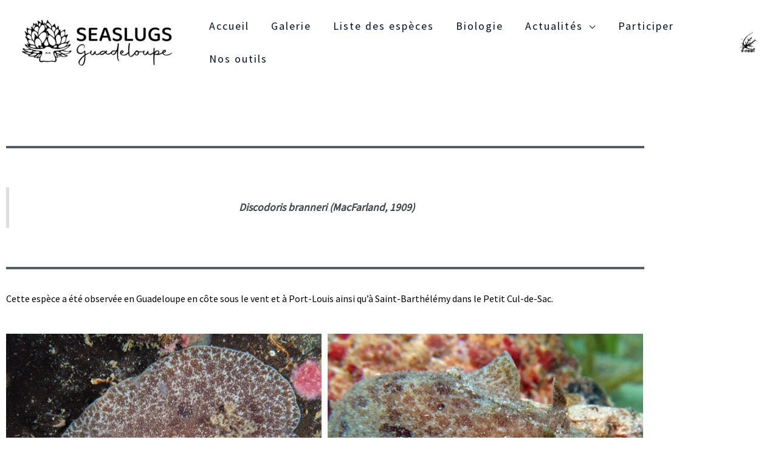

--- FILE ---
content_type: text/css
request_url: http://seaslugs-guadeloupe.com/wp-content/uploads/elementor/css/post-1272.css?ver=1769349390
body_size: 1475
content:
.elementor-1272 .elementor-element.elementor-element-73c9cf7 .wpr-grid-filters{display:none;}.elementor-1272 .elementor-element.elementor-element-73c9cf7 .elementor-repeater-item-f9111e0{text-align:center;position:static;left:auto;transition-duration:0.3s;}.elementor-1272 .elementor-element.elementor-element-73c9cf7 .wpr-animation-wrap:hover .elementor-repeater-item-f9111e0{transition-delay:0s;}.elementor-1272 .elementor-element.elementor-element-73c9cf7 .elementor-repeater-item-b2bcc49{text-align:center;position:static;left:auto;}.elementor-1272 .elementor-element.elementor-element-73c9cf7 .wpr-grid-item-above-content{border-width:1px 1px 1px 1px;padding:10px 10px 10px 10px;background-color:#ffffff;border-color:#FFFFFF;border-style:solid;border-radius:0px 0px 0px 0px;}.elementor-1272 .elementor-element.elementor-element-73c9cf7 .wpr-grid-item-below-content{border-width:1px 1px 1px 1px;padding:10px 10px 10px 10px;background-color:#ffffff;border-color:#FFFFFF;border-style:solid;border-radius:0px 0px 0px 0px;}.elementor-1272 .elementor-element.elementor-element-73c9cf7 .wpr-grid-item-title .inner-block a{border-style:none;padding:0px 0px 0px 0px;color:#ffffff;border-color:#E8E8E8;transition-duration:0.3s;}.elementor-1272 .elementor-element.elementor-element-73c9cf7 .wpr-grid-item-title .inner-block span{border-style:none;padding:0px 0px 0px 0px;color:#ffffff;border-color:#E8E8E8;transition-duration:0.3s;}.elementor-1272 .elementor-element.elementor-element-73c9cf7 .wpr-grid-item-title .inner-block{margin:0px 0px 0px 0px;}.elementor-1272 .elementor-element.elementor-element-73c9cf7 .wpr-grid-item-caption .inner-block{border-style:none;padding:0px 0px 0px 0px;margin:0px 0px 0px 0px;border-color:#E8E8E8;}.elementor-1272 .elementor-element.elementor-element-73c9cf7 .wpr-grid-item-date .inner-block > span{border-style:none;padding:0px 0px 0px 0px;border-color:#E8E8E8;}.elementor-1272 .elementor-element.elementor-element-73c9cf7 .wpr-grid-item-date .inner-block{margin:0px 0px 0px 0px;color:#ffffff;}.elementor-1272 .elementor-element.elementor-element-73c9cf7 .wpr-grid-item-time .inner-block > span{border-style:none;padding:0px 0px 0px 0px;border-color:#E8E8E8;}.elementor-1272 .elementor-element.elementor-element-73c9cf7 .wpr-grid-item-time .inner-block{margin:0px 0px 0px 0px;color:#ffffff;}.elementor-1272 .elementor-element.elementor-element-73c9cf7 .wpr-grid-item-author .inner-block a{border-style:none;padding:0px 0px 0px 0px;color:#ffffff;border-color:#E8E8E8;transition-duration:0.1s;}.elementor-1272 .elementor-element.elementor-element-73c9cf7 .wpr-grid-item-author .inner-block{margin:0px 0px 0px 0px;}.elementor-1272 .elementor-element.elementor-element-73c9cf7 .wpr-grid-item-lightbox .inner-block > span{border-style:none;padding:0px 0px 0px 0px;color:#ffffff;border-color:#E8E8E8;transition-duration:0.1s;border-radius:2px 2px 2px 2px;}.elementor-1272 .elementor-element.elementor-element-73c9cf7 .wpr-grid-item-lightbox .inner-block{margin:0px 0px 10px 0px;}.elementor-1272 .elementor-element.elementor-element-73c9cf7 .wpr-grid-sep-style-1:not(.wpr-grid-item-display-inline) .inner-block > span{width:100%;}.elementor-1272 .elementor-element.elementor-element-73c9cf7 .wpr-grid-sep-style-1.wpr-grid-item-display-inline{width:100%;}.elementor-1272 .elementor-element.elementor-element-73c9cf7 .wpr-grid-sep-style-1 .inner-block > span{border-bottom-width:2px;border-bottom-color:#E8E8E8;border-bottom-style:solid;border-radius:0px 0px 0px 0px;}.elementor-1272 .elementor-element.elementor-element-73c9cf7 .wpr-grid-sep-style-1 .inner-block{margin:0px 0px 0px 0px;}.elementor-1272 .elementor-element.elementor-element-73c9cf7 .wpr-grid-sep-style-2:not(.wpr-grid-item-display-inline) .inner-block > span{width:20%;}.elementor-1272 .elementor-element.elementor-element-73c9cf7 .wpr-grid-sep-style-2.wpr-grid-item-display-inline{width:20%;}.elementor-1272 .elementor-element.elementor-element-73c9cf7 .wpr-grid-sep-style-2 .inner-block > span{border-bottom-width:2px;border-bottom-color:#605BE5;border-bottom-style:solid;border-radius:0px 0px 0px 0px;}.elementor-1272 .elementor-element.elementor-element-73c9cf7 .wpr-grid-sep-style-2 .inner-block{margin:0px 0px 0px 0px;}.elementor-1272 .elementor-element.elementor-element-73c9cf7 .wpr-grid-tax-style-1 .inner-block a{border-style:none;margin-right:3px;padding:0px 0px 0px 0px;color:#ffffff;border-color:#E8E8E8;transition-duration:0.1s;border-radius:2px 2px 2px 2px;}.elementor-1272 .elementor-element.elementor-element-73c9cf7 .wpr-grid-tax-style-1 .wpr-grid-extra-text-left{padding-right:5px;}.elementor-1272 .elementor-element.elementor-element-73c9cf7 .wpr-grid-tax-style-1 .wpr-grid-extra-text-right{padding-left:5px;}.elementor-1272 .elementor-element.elementor-element-73c9cf7 .wpr-grid-tax-style-1 .inner-block{margin:0px 0px 0px 0px;}.elementor-1272 .elementor-element.elementor-element-73c9cf7 .wpr-grid-tax-style-2 .inner-block a{border-style:none;margin-right:3px;padding:0px 10px 0px 10px;color:#ffffff;background-color:#605BE5;border-color:#E8E8E8;transition-duration:0.1s;border-radius:3px 3px 3px 3px;}.elementor-1272 .elementor-element.elementor-element-73c9cf7 .wpr-grid-tax-style-2 .inner-block{margin:0px 0px 0px 0px;}.elementor-1272 .elementor-element.elementor-element-73c9cf7 .wpr-grid-media-hover-bg{width:100%;top:calc((100% - 100%)/2);left:calc((100% - 100%)/2);height:100%;transition-duration:0.3s;background-color:rgba(0, 0, 0, 0.25);border-radius:0px 0px 0px 0px;}.elementor-1272 .elementor-element.elementor-element-73c9cf7 .wpr-grid-media-hover-bg[class*="-top"]{top:calc((100% - 100%)/2);left:calc((100% - 100%)/2);}.elementor-1272 .elementor-element.elementor-element-73c9cf7 .wpr-grid-media-hover-bg[class*="-bottom"]{bottom:calc((100% - 100%)/2);left:calc((100% - 100%)/2);}.elementor-1272 .elementor-element.elementor-element-73c9cf7 .wpr-grid-media-hover-bg[class*="-right"]{top:calc((100% - 100%)/2);right:calc((100% - 100%)/2);}.elementor-1272 .elementor-element.elementor-element-73c9cf7 .wpr-grid-media-hover-bg[class*="-left"]{top:calc((100% - 100%)/2);left:calc((100% - 100%)/2);}.elementor-1272 .elementor-element.elementor-element-73c9cf7 .wpr-animation-wrap:hover .wpr-grid-media-hover-bg{transition-delay:0s;}.elementor-1272 .elementor-element.elementor-element-73c9cf7 .wpr-grid-item{border-radius:0px 0px 0px 0px;}.elementor-1272 .elementor-element.elementor-element-73c9cf7 .wpr-grid-image-wrap{border-color:#E8E8E8;border-style:none;border-radius:0px 0px 0px 0px;}.elementor-1272 .elementor-element.elementor-element-73c9cf7 .wpr-grid-item-title .inner-block a:hover{color:#ffffff;border-color:#E8E8E8;}.elementor-1272 .elementor-element.elementor-element-73c9cf7 .wpr-grid-item-title .inner-block span:hover{color:#ffffff;border-color:#E8E8E8;}.elementor-1272 .elementor-element.elementor-element-73c9cf7 .wpr-grid-item-title .wpr-pointer-item:before{transition-duration:0.3s;}.elementor-1272 .elementor-element.elementor-element-73c9cf7 .wpr-grid-item-title .wpr-pointer-item:after{transition-duration:0.3s;}.elementor-1272 .elementor-element.elementor-element-73c9cf7 .wpr-grid-item-caption .inner-block p{color:#000000;}.elementor-1272 .elementor-element.elementor-element-73c9cf7 .wpr-grid-item-caption{font-family:"Dancing Script", Sans-serif;font-size:18px;}.elementor-1272 .elementor-element.elementor-element-73c9cf7 .wpr-grid-item-date .inner-block span[class*="wpr-grid-extra-text"]{color:#9C9C9C;}.elementor-1272 .elementor-element.elementor-element-73c9cf7 .wpr-grid-item-date .inner-block [class*="wpr-grid-extra-icon"] i{color:#9C9C9C;}.elementor-1272 .elementor-element.elementor-element-73c9cf7 .wpr-grid-item-date .inner-block [class*="wpr-grid-extra-icon"] svg{fill:#9C9C9C;}.elementor-1272 .elementor-element.elementor-element-73c9cf7 .wpr-grid-item-date .wpr-grid-extra-text-left{padding-right:5px;}.elementor-1272 .elementor-element.elementor-element-73c9cf7 .wpr-grid-item-date .wpr-grid-extra-text-right{padding-left:5px;}.elementor-1272 .elementor-element.elementor-element-73c9cf7 .wpr-grid-item-date .wpr-grid-extra-icon-left{padding-right:5px;}.elementor-1272 .elementor-element.elementor-element-73c9cf7 .wpr-grid-item-date .wpr-grid-extra-icon-right{padding-left:5px;}.elementor-1272 .elementor-element.elementor-element-73c9cf7 .wpr-grid-item-time .inner-block span[class*="wpr-grid-extra-text"]{color:#9C9C9C;}.elementor-1272 .elementor-element.elementor-element-73c9cf7 .wpr-grid-item-time .inner-block [class*="wpr-grid-extra-icon"] i{color:#9C9C9C;}.elementor-1272 .elementor-element.elementor-element-73c9cf7 .wpr-grid-item-time .inner-block [class*="wpr-grid-extra-icon"] svg{fill:#9C9C9C;}.elementor-1272 .elementor-element.elementor-element-73c9cf7 .wpr-grid-item-time .wpr-grid-extra-text-left{padding-right:5px;}.elementor-1272 .elementor-element.elementor-element-73c9cf7 .wpr-grid-item-time .wpr-grid-extra-text-right{padding-left:5px;}.elementor-1272 .elementor-element.elementor-element-73c9cf7 .wpr-grid-item-time .wpr-grid-extra-icon-left{padding-right:5px;}.elementor-1272 .elementor-element.elementor-element-73c9cf7 .wpr-grid-item-time .wpr-grid-extra-icon-right{padding-left:5px;}.elementor-1272 .elementor-element.elementor-element-73c9cf7 .wpr-grid-item-author .inner-block span[class*="wpr-grid-extra-text"]{color:#9C9C9C;}.elementor-1272 .elementor-element.elementor-element-73c9cf7 .wpr-grid-item-author .inner-block a:hover{color:#605BE5;border-color:#E8E8E8;}.elementor-1272 .elementor-element.elementor-element-73c9cf7 .wpr-grid-item-author .inner-block a img{border-radius:0px 0px 0px 0px;}.elementor-1272 .elementor-element.elementor-element-73c9cf7 .wpr-grid-item-author .wpr-grid-extra-text-left{padding-right:5px;}.elementor-1272 .elementor-element.elementor-element-73c9cf7 .wpr-grid-item-author .wpr-grid-extra-text-right{padding-left:5px;}.elementor-1272 .elementor-element.elementor-element-73c9cf7 .wpr-grid-item-author .wpr-grid-extra-icon-left{padding-right:5px;}.elementor-1272 .elementor-element.elementor-element-73c9cf7 .wpr-grid-item-author .wpr-grid-extra-icon-right{padding-left:5px;}.elementor-1272 .elementor-element.elementor-element-73c9cf7 .wpr-grid-item-author img{margin-right:5px;}.elementor-1272 .elementor-element.elementor-element-73c9cf7 .wpr-grid-item-lightbox .inner-block > span:hover{color:#ffffff;border-color:#E8E8E8;}.elementor-1272 .elementor-element.elementor-element-73c9cf7 .wpr-grid-item-lightbox .wpr-grid-extra-text-left{padding-right:5px;}.elementor-1272 .elementor-element.elementor-element-73c9cf7 .wpr-grid-item-lightbox .wpr-grid-extra-text-right{padding-left:5px;}.elementor-1272 .elementor-element.elementor-element-73c9cf7 .wpr-grid-tax-style-1 .inner-block span[class*="wpr-grid-extra-text"]{color:#9C9C9C;}.elementor-1272 .elementor-element.elementor-element-73c9cf7 .wpr-grid-tax-style-1 .inner-block [class*="wpr-grid-extra-icon"] i{color:#9C9C9C;}.elementor-1272 .elementor-element.elementor-element-73c9cf7 .wpr-grid-tax-style-1 .inner-block [class*="wpr-grid-extra-icon"] svg{fill:#9C9C9C;}.elementor-1272 .elementor-element.elementor-element-73c9cf7 .wpr-grid-tax-style-1 .inner-block a:hover{color:#605BE5;border-color:#E8E8E8;}.elementor-1272 .elementor-element.elementor-element-73c9cf7 .wpr-grid-tax-style-1 .wpr-pointer-item:before{background-color:#605BE5;transition-duration:0.1s;}.elementor-1272 .elementor-element.elementor-element-73c9cf7 .wpr-grid-tax-style-1 .wpr-pointer-item:after{background-color:#605BE5;transition-duration:0.1s;}.elementor-1272 .elementor-element.elementor-element-73c9cf7 .wpr-grid-tax-style-1 .wpr-grid-extra-icon-left{padding-right:5px;}.elementor-1272 .elementor-element.elementor-element-73c9cf7 .wpr-grid-tax-style-1 .wpr-grid-extra-icon-right{padding-left:5px;}.elementor-1272 .elementor-element.elementor-element-73c9cf7 .wpr-grid-tax-style-2 .inner-block a:hover{color:#ffffff;background-color:#4A45D2;border-color:#E8E8E8;}.elementor-1272 .elementor-element.elementor-element-73c9cf7 .wpr-grid-tax-style-2 .wpr-pointer-item:before{background-color:#ffffff;transition-duration:0.1s;}.elementor-1272 .elementor-element.elementor-element-73c9cf7 .wpr-grid-tax-style-2 .wpr-pointer-item:after{background-color:#ffffff;transition-duration:0.1s;}.elementor-1272 .elementor-element.elementor-element-73c9cf7 .wpr-grid-tax-style-2 .wpr-grid-extra-text-left{padding-right:5px;}.elementor-1272 .elementor-element.elementor-element-73c9cf7 .wpr-grid-tax-style-2 .wpr-grid-extra-text-right{padding-left:5px;}.elementor-1272 .elementor-element.elementor-element-73c9cf7 .wpr-grid-tax-style-2 .wpr-grid-extra-icon-left{padding-right:5px;}.elementor-1272 .elementor-element.elementor-element-73c9cf7 .wpr-grid-tax-style-2 .wpr-grid-extra-icon-right{padding-left:5px;}.elementor-1272 .elementor-element.elementor-element-73c9cf7 .wpr-grid-pagination a{color:#ffffff;background-color:#605BE5;border-color:#E8E8E8;transition-duration:0.1s;border-style:none;margin-right:10px;padding:8px 15px 8px 15px;border-radius:3px 3px 3px 3px;}.elementor-1272 .elementor-element.elementor-element-73c9cf7 .wpr-grid-pagination svg{fill:#ffffff;transition-duration:0.1s;width:15px;}.elementor-1272 .elementor-element.elementor-element-73c9cf7 .wpr-grid-pagination > div > span{color:#ffffff;background-color:#605BE5;border-color:#E8E8E8;transition-duration:0.1s;border-style:none;margin-right:10px;padding:8px 15px 8px 15px;border-radius:3px 3px 3px 3px;}.elementor-1272 .elementor-element.elementor-element-73c9cf7 .wpr-grid-pagination span.wpr-disabled-arrow{color:#ffffff;background-color:#605BE5;border-color:#E8E8E8;border-style:none;margin-right:10px;padding:8px 15px 8px 15px;}.elementor-1272 .elementor-element.elementor-element-73c9cf7 .wpr-pagination-finish{color:#605BE5;}.elementor-1272 .elementor-element.elementor-element-73c9cf7 .wpr-double-bounce .wpr-child{background-color:#605BE5;}.elementor-1272 .elementor-element.elementor-element-73c9cf7 .wpr-wave .wpr-rect{background-color:#605BE5;}.elementor-1272 .elementor-element.elementor-element-73c9cf7 .wpr-spinner-pulse{background-color:#605BE5;}.elementor-1272 .elementor-element.elementor-element-73c9cf7 .wpr-chasing-dots .wpr-child{background-color:#605BE5;}.elementor-1272 .elementor-element.elementor-element-73c9cf7 .wpr-three-bounce .wpr-child{background-color:#605BE5;}.elementor-1272 .elementor-element.elementor-element-73c9cf7 .wpr-fading-circle .wpr-circle:before{background-color:#605BE5;}.elementor-1272 .elementor-element.elementor-element-73c9cf7 .wpr-ring div{border-color:#605BE5  transparent transparent transparent;}.elementor-1272 .elementor-element.elementor-element-73c9cf7 .wpr-grid-pagination a:hover{color:#ffffff;background-color:#4A45D2;border-color:#E8E8E8;}.elementor-1272 .elementor-element.elementor-element-73c9cf7 .wpr-grid-pagination a:hover svg{fill:#ffffff;}.elementor-1272 .elementor-element.elementor-element-73c9cf7 .wpr-grid-pagination > div > span:not(.wpr-disabled-arrow):hover{color:#ffffff;background-color:#4A45D2;border-color:#E8E8E8;}.elementor-1272 .elementor-element.elementor-element-73c9cf7 .wpr-grid-pagination span.wpr-grid-current-page{color:#ffffff;background-color:#4A45D2;border-color:#E8E8E8;border-style:none;margin-right:10px;padding:8px 15px 8px 15px;border-radius:3px 3px 3px 3px;}.elementor-1272 .elementor-element.elementor-element-73c9cf7 .wpr-grid-pagination i{font-size:15px;}.elementor-1272 .elementor-element.elementor-element-73c9cf7 .wpr-grid-pagination{margin-top:35px;padding:0px 0px 0px 0px;}.elementor-1272 .elementor-element.elementor-element-73c9cf7 .wpr-grid-pagination .wpr-prev-post-link i{padding-right:10px;}.elementor-1272 .elementor-element.elementor-element-73c9cf7 .wpr-grid-pagination .wpr-next-post-link i{padding-left:10px;}.elementor-1272 .elementor-element.elementor-element-73c9cf7 .wpr-grid-pagination .wpr-first-page i{padding-right:10px;}.elementor-1272 .elementor-element.elementor-element-73c9cf7 .wpr-grid-pagination .wpr-prev-page i{padding-right:10px;}.elementor-1272 .elementor-element.elementor-element-73c9cf7 .wpr-grid-pagination .wpr-next-page i{padding-left:10px;}.elementor-1272 .elementor-element.elementor-element-73c9cf7 .wpr-grid-pagination .wpr-last-page i{padding-left:10px;}.elementor-1272 .elementor-element.elementor-element-73c9cf7 .wpr-grid-pagination .wpr-prev-post-link svg{margin-right:10px;}.elementor-1272 .elementor-element.elementor-element-73c9cf7 .wpr-grid-pagination .wpr-next-post-link svg{margin-left:10px;}.elementor-1272 .elementor-element.elementor-element-73c9cf7 .wpr-grid-pagination .wpr-first-page svg{margin-right:10px;}.elementor-1272 .elementor-element.elementor-element-73c9cf7 .wpr-grid-pagination .wpr-prev-page svg{margin-right:10px;}.elementor-1272 .elementor-element.elementor-element-73c9cf7 .wpr-grid-pagination .wpr-next-page svg{margin-left:10px;}.elementor-1272 .elementor-element.elementor-element-73c9cf7 .wpr-grid-pagination .wpr-last-page svg{margin-left:10px;}:root{--page-title-display:none;}@media(max-width:1024px){.elementor-1272 .elementor-element.elementor-element-73c9cf7 .wpr-grid-filters{display:none;}.elementor-1272 .elementor-element.elementor-element-73c9cf7 .elementor-repeater-item-f9111e0{position:static;left:auto;}.elementor-1272 .elementor-element.elementor-element-73c9cf7 .elementor-repeater-item-b2bcc49{position:static;left:auto;}}@media(max-width:767px){.elementor-1272 .elementor-element.elementor-element-73c9cf7 .wpr-grid-filters{display:none;}.elementor-1272 .elementor-element.elementor-element-73c9cf7 .elementor-repeater-item-f9111e0{position:static;left:auto;}.elementor-1272 .elementor-element.elementor-element-73c9cf7 .elementor-repeater-item-b2bcc49{position:static;left:auto;}}